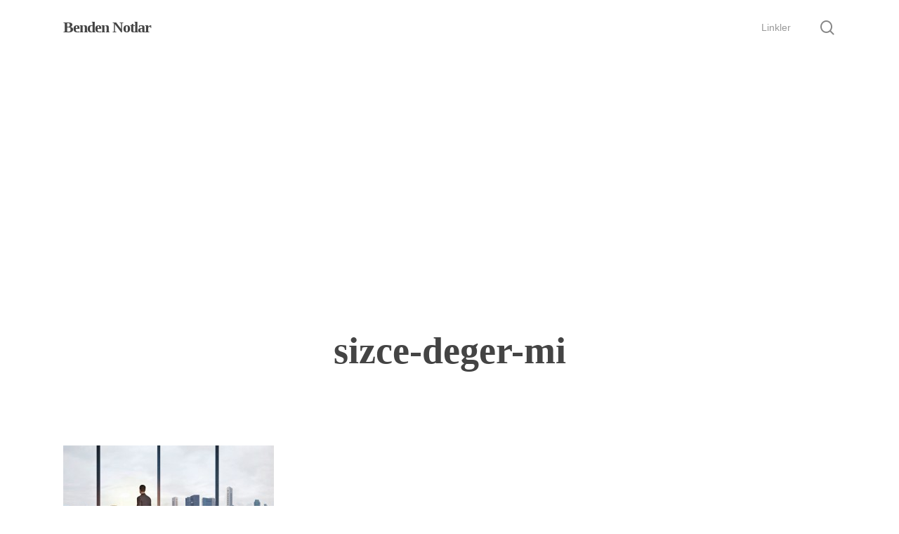

--- FILE ---
content_type: text/html; charset=utf-8
request_url: https://www.google.com/recaptcha/api2/aframe
body_size: 266
content:
<!DOCTYPE HTML><html><head><meta http-equiv="content-type" content="text/html; charset=UTF-8"></head><body><script nonce="vRNhAEdTeoXSvHkTnrLntA">/** Anti-fraud and anti-abuse applications only. See google.com/recaptcha */ try{var clients={'sodar':'https://pagead2.googlesyndication.com/pagead/sodar?'};window.addEventListener("message",function(a){try{if(a.source===window.parent){var b=JSON.parse(a.data);var c=clients[b['id']];if(c){var d=document.createElement('img');d.src=c+b['params']+'&rc='+(localStorage.getItem("rc::a")?sessionStorage.getItem("rc::b"):"");window.document.body.appendChild(d);sessionStorage.setItem("rc::e",parseInt(sessionStorage.getItem("rc::e")||0)+1);localStorage.setItem("rc::h",'1768760437163');}}}catch(b){}});window.parent.postMessage("_grecaptcha_ready", "*");}catch(b){}</script></body></html>